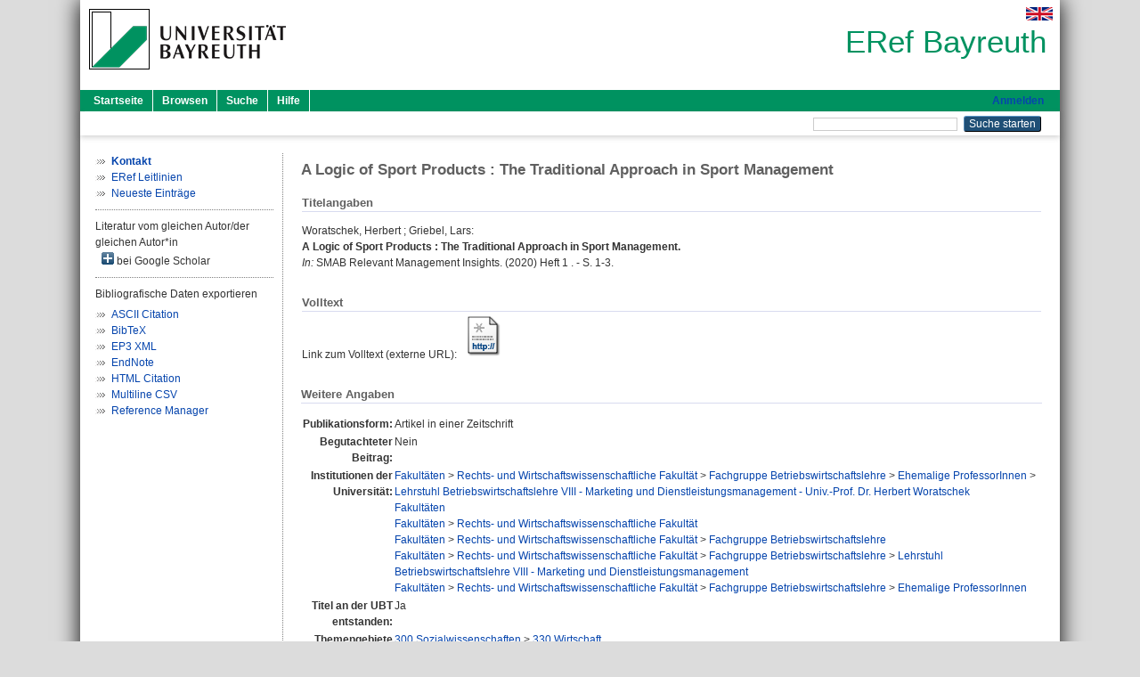

--- FILE ---
content_type: text/html; charset=utf-8
request_url: https://eref.uni-bayreuth.de/id/eprint/54953/
body_size: 4261
content:
<!DOCTYPE html PUBLIC "-//W3C//DTD XHTML 1.0 Transitional//EN" "http://www.w3.org/TR/xhtml1/DTD/xhtml1-transitional.dtd">
<html xmlns="http://www.w3.org/1999/xhtml">
  <head>
    <meta http-equiv="X-UA-Compatible" content="IE=edge" />
    <title> A Logic of Sport Products : The Traditional Approach in Sport Management  - ERef Bayreuth</title>
    <link rel="icon" href="/favicon.ico" type="image/x-icon" />
    <link rel="shortcut icon" href="/favicon.ico" type="image/x-icon" />
    <meta name="eprints.eprintid" content="54953" />
<meta name="eprints.rev_number" content="9" />
<meta name="eprints.eprint_status" content="archive" />
<meta name="eprints.userid" content="5076" />
<meta name="eprints.dir" content="disk0/00/05/49/53" />
<meta name="eprints.lastmod" content="2024-06-17 11:38:12" />
<meta name="eprints.status_changed" content="2020-04-17 06:35:41" />
<meta name="eprints.type" content="article" />
<meta name="eprints.metadata_visibility" content="show" />
<meta name="eprints.creators_name" content="Woratschek, Herbert" />
<meta name="eprints.creators_name" content="Griebel, Lars" />
<meta name="eprints.creators_gndid" content="120380064" />
<meta name="eprints.creators_gndid" content="1208509241" />
<meta name="eprints.creators_ubt" content="yes" />
<meta name="eprints.creators_ubt" content="yes" />
<meta name="eprints.title" content="A Logic of Sport Products : The Traditional Approach in Sport Management" />
<meta name="eprints.language" content="eng" />
<meta name="eprints.subjects" content="DDC300330" />
<meta name="eprints.divisions" content="133008-100" />
<meta name="eprints.divisions" content="100000" />
<meta name="eprints.divisions" content="130000" />
<meta name="eprints.divisions" content="133000" />
<meta name="eprints.divisions" content="133008" />
<meta name="eprints.divisions" content="133000-00" />
<meta name="eprints.date" content="2020" />
<meta name="eprints.official_url" content="https://www.sma-bayreuth.de/publishing/relevant-management-insights/" />
<meta name="eprints.full_text_status" content="none" />
<meta name="eprints.publication" content="SMAB Relevant Management Insights" />
<meta name="eprints.number" content="1" />
<meta name="eprints.pagerange" content="1-3" />
<meta name="eprints.refereed" content="no" />
<meta name="eprints.originate_ubt" content="yes" />
<meta name="eprints.person_search" content="Woratschek Herbert" />
<meta name="eprints.person_search" content="Griebel Lars" />
<meta name="eprints.person_view_name" content="Woratschek, Herbert" />
<meta name="eprints.person_view_name" content="Griebel, Lars" />
<meta name="eprints.person_view_gndid" content="120380064" />
<meta name="eprints.person_view_gndid" content="1208509241" />
<meta name="eprints.person_view_ubt" content="yes" />
<meta name="eprints.person_view_ubt" content="yes" />
<meta name="eprints.fp7_project" content="no" />
<meta name="eprints.fp7_type" content="info:eu-repo/semantics/article" />
<meta name="eprints.citation" content="  Woratschek, Herbert ; Griebel, Lars:    A Logic of Sport Products : The Traditional Approach in Sport Management.        In: SMAB Relevant Management Insights.  (2020)  Heft 1 .  - S. 1-3.         " />
<link rel="schema.DC" href="http://purl.org/DC/elements/1.0/" />
<meta name="DC.relation" content="https://eref.uni-bayreuth.de/id/eprint/54953/" />
<meta name="DC.title" content="A Logic of Sport Products : The Traditional Approach in Sport Management" />
<meta name="DC.creator" content="Woratschek, Herbert" />
<meta name="DC.creator" content="Griebel, Lars" />
<meta name="DC.subject" content="330 Wirtschaft" />
<meta name="DC.date" content="2020" />
<meta name="DC.type" content="Artikel in einer Zeitschrift" />
<meta name="DC.type" content="NonPeerReviewed" />
<meta name="DC.identifier" content="  Woratschek, Herbert ; Griebel, Lars:    A Logic of Sport Products : The Traditional Approach in Sport Management.        In: SMAB Relevant Management Insights.  (2020)  Heft 1 .  - S. 1-3.         " />
<meta name="DC.relation" content="https://www.sma-bayreuth.de/publishing/relevant-management-insights/" />
<meta name="DC.language" content="eng" />
<link rel="alternate" href="https://eref.uni-bayreuth.de/cgi/export/eprint/54953/CSV/ubt_eref-eprint-54953.csv" type="text/csv; charset=utf-8" title="Multiline CSV" />
<link rel="alternate" href="https://eref.uni-bayreuth.de/cgi/export/eprint/54953/RIS/ubt_eref-eprint-54953.ris" type="text/plain" title="Reference Manager" />
<link rel="alternate" href="https://eref.uni-bayreuth.de/cgi/export/eprint/54953/EndNote/ubt_eref-eprint-54953.enw" type="text/plain; charset=utf-8" title="EndNote" />
<link rel="alternate" href="https://eref.uni-bayreuth.de/cgi/export/eprint/54953/BibTeX/ubt_eref-eprint-54953.bib" type="text/plain; charset=utf-8" title="BibTeX" />
<link rel="alternate" href="https://eref.uni-bayreuth.de/cgi/export/eprint/54953/Text/ubt_eref-eprint-54953.txt" type="text/plain; charset=utf-8" title="ASCII Citation" />
<link rel="alternate" href="https://eref.uni-bayreuth.de/cgi/export/eprint/54953/HTML/ubt_eref-eprint-54953.html" type="text/html; charset=utf-8" title="HTML Citation" />
<link rel="alternate" href="https://eref.uni-bayreuth.de/cgi/export/eprint/54953/XML/ubt_eref-eprint-54953.xml" type="application/vnd.eprints.data+xml; charset=utf-8" title="EP3 XML" />
<link rel="Top" href="https://eref.uni-bayreuth.de/" />
    <link rel="Sword" href="https://eref.uni-bayreuth.de/sword-app/servicedocument" />
    <link rel="SwordDeposit" href="https://eref.uni-bayreuth.de/id/contents" />
    <link rel="Search" type="text/html" href="https://eref.uni-bayreuth.de/cgi/search" />
    <link rel="Search" type="application/opensearchdescription+xml" href="https://eref.uni-bayreuth.de/cgi/opensearchdescription" title="ERef Bayreuth" />
    <script type="text/javascript">
// <![CDATA[
var eprints_http_root = "https://eref.uni-bayreuth.de";
var eprints_http_cgiroot = "https://eref.uni-bayreuth.de/cgi";
var eprints_oai_archive_id = "eref.uni-bayreuth.de";
var eprints_logged_in = false;
var eprints_logged_in_userid = 0; 
var eprints_logged_in_username = ""; 
var eprints_logged_in_usertype = ""; 
// ]]></script>
    <style type="text/css">.ep_logged_in { display: none }</style>
    <link rel="stylesheet" type="text/css" href="/style/auto-3.4.3.css" />
    <script type="text/javascript" src="/javascript/auto-3.4.3.js">
//padder
</script>
    <!--[if lte IE 6]>
        <link rel="stylesheet" type="text/css" href="/style/ie6.css" />
   <![endif]-->
    <meta name="Generator" content="EPrints 3.4.3" />
    <meta http-equiv="Content-Type" content="text/html; charset=UTF-8" />
    <meta http-equiv="Content-Language" content="de" />
    
  </head>
  <body>
    

    <div id="pageContainer" class="pageContainer">
     <div id="branding">
      <span id="logo">
       <div id="headerprint">
        <h2>ERef Bayreuth</h2>
       </div>
       <div id="header" class="ep_noprint">
        <a href="https://www.uni-bayreuth.de/" title="UBT-Homepage" tabindex="-1" target="_blank">
         <img src="/images/logo-university-of-bayreuth.png" id="ubtlogo" alt="Logo UBT" title="Homepage der UBT" />
        </a>
         <div id="ep_tm_languages"><a href="/cgi/set_lang?lang=en&amp;referrer=https%3A%2F%2Feref.uni-bayreuth.de%2Fid%2Feprint%2F54953%2F" title="English"><img src="/images/flags/en.png" align="top" border="0" alt="English" /></a></div>
        <div id="headerrechts">
         <a id="headerrechts" href="/" title="Startseite">
          <div id="headerrechtstext">ERef Bayreuth</div>
         </a>
        </div> <!-- headerrechts -->
       </div> <!-- header -->
       </span> <!-- logo -->
      </div> <!-- branding -->
       
      <div id="ep_tm_header" class="ep_noprint">
       <div class="ubt_tm_menu_top">
        <div class="ep_tm_menu_left">
         <ul class="ep_tm_menu">
          <li>
           <a href="/" title="
	 Startseite
	">
            
	 Startseite
	
           </a>
          </li>
          <li>
           <a href="/view/" title="
	 Browsen
	" menu="ep_tm_menu_browse">
            
	 Browsen
	
           </a>
            <ul id="ep_tm_menu_browse" style="display:none;">
	     <li>
              <a href="/view/person_gndid/">
               In den Einträgen blättern nach 
               Person (UBT)
              </a>
             </li>
             <li>
              <a href="/view/divisions/">
               In den Einträgen blättern nach 
               Institutionen der Universität Bayreuth
              </a>
             </li>
             <li>
              <a href="/view/projekt/">
               In den Einträgen blättern nach 
               Projekte
              </a>
             </li>
             <li>
              <a href="/view/series/">
               In den Einträgen blättern nach 
               Schriftenreihen
              </a>
             </li>
             <li>
              <a href="/view/journal/">
               In den Einträgen blättern nach 
               Zeitschriften
              </a>
             </li>
             <li>
              <a href="/view/type/">
               In den Einträgen blättern nach 
               Publikationsform
              </a>
             </li>
             <li>
              <a href="/view/year/">
               In den Einträgen blättern nach 
               Jahr
              </a>
             </li>
             <li>
              <a href="/view/subjects/">
               In den Einträgen blättern nach 
               Sachgebiete der DDC
              </a>
             </li>
            </ul>
          </li>
          <li>
           <a href="/cgi/search/advanced" title="
	 Suche
	">
            
	 Suche
	
           </a>
          </li>
          <li>
           <a href="/help/index.html" title="
         Hilfe
	">
            
         Hilfe
	
           </a>
          </li>
         </ul>
        </div> <!-- ep_tm_menu_left -->
        <div class="ep_tm_menu_right">
         
		<a id="loginButton" href="https://eref.uni-bayreuth.de/cgi/users/home">Anmelden</a>
	
        </div> <!-- ep_tm_menu_right -->
       </div> <!-- ep_tm_menu_top -->

       <div class="ep_tm_searchbar">
        <div>
         <ul class="ep_tm_key_tools" id="ep_tm_menu_tools" role="toolbar"></ul>
        </div>
        <div>
         <form method="get" accept-charset="utf-8" action="/cgi/search" role="search" aria-label="Publication simple search">
          <input class="ep_tm_searchbarbox" size="20" type="text" name="q" aria-labelledby="searchbutton" />
          <input class="ep_tm_searchbarbutton" value="Suche starten" type="submit" name="_action_search" id="searchbutton" />
          <input type="hidden" name="_action_search" value="Search" />
          <input type="hidden" name="_order" value="bytitle" />
          <input type="hidden" name="basic_srchtype" value="ALL" />
          <input type="hidden" name="_satisfyall" value="ALL" />
         </form>
        </div>
       	</div> <!-- ep_tm_searchbar -->
      </div> <!-- ep_tm_header -->

      <div id="ubt_main">
       <table class="ubt_main_table" cellpadding="0" cellspacing="0">
        <tr>
         <td id="ubt_main_left" class="ep_noprint" align="left" valign="top">
                <ul class="ubt_browseleft" style="margin-top:0;">
                        <li><a href="/contact.html"><strong>Kontakt</strong></a></li>
                        <li><a href="/leitlinien.html">ERef Leitlinien</a></li>
                        <li><a href="/cgi/latest">Neueste Einträge</a></li>
                </ul>
        <hr class="hr_dotted" />Literatur vom gleichen Autor/der gleichen Autor*in<div id="author_google" style="padding:2px 0 0 2px;" onClick="show_author ( 'google' )"><img id="author_google_image" alt="plus" title="plus" src="/images/plus.png" border="0" /> bei Google Scholar</div><div id="author_google_list" style="display:none"><ul style="margin: 0 0 0 25px;"><li><a href="http://scholar.google.com/scholar?as_q=&amp;as_sauthors=Woratschek%20Herbert" target="google">Woratschek, Herbert</a></li><li><a href="http://scholar.google.com/scholar?as_q=&amp;as_sauthors=Griebel%20Lars" target="google">Griebel, Lars</a></li></ul></div><hr class="hr_dotted" />Bibliografische Daten exportieren<ul id="render_export_links"><li><a href="https://eref.uni-bayreuth.de/cgi/export/eprint/54953/Text/ubt_eref-eprint-54953.txt">ASCII Citation</a></li><li><a href="https://eref.uni-bayreuth.de/cgi/export/eprint/54953/BibTeX/ubt_eref-eprint-54953.bib">BibTeX</a></li><li><a href="https://eref.uni-bayreuth.de/cgi/export/eprint/54953/XML/ubt_eref-eprint-54953.xml">EP3 XML</a></li><li><a href="https://eref.uni-bayreuth.de/cgi/export/eprint/54953/EndNote/ubt_eref-eprint-54953.enw">EndNote</a></li><li><a href="https://eref.uni-bayreuth.de/cgi/export/eprint/54953/HTML/ubt_eref-eprint-54953.html">HTML Citation</a></li><li><a href="https://eref.uni-bayreuth.de/cgi/export/eprint/54953/CSV/ubt_eref-eprint-54953.csv">Multiline CSV</a></li><li><a href="https://eref.uni-bayreuth.de/cgi/export/eprint/54953/RIS/ubt_eref-eprint-54953.ris">Reference Manager</a></li></ul></td>
         <td id="ubt_main_left_border" class="ep_noprint" align="left" valign="top"> </td>
         <td id="ubt_main_center" align="left" valign="top">
          <h1 class="ep_tm_pagetitle"> 

A Logic of Sport Products : The Traditional Approach in Sport Management

 </h1>
          <div class="ep_summary_content"><div class="ep_summary_content_left"></div><div class="ep_summary_content_right"></div><div class="ep_summary_content_top"></div><div class="ep_summary_content_main">

  <div class="ep_block_small">
  <h2 class="ubt_ep_heading">
   Titelangaben
  </h2>
  <p style="margin-bottom: 1em">
    


    <span class="person_name">Woratschek, Herbert</span> ; <span class="person_name">Griebel, Lars</span>:<br />



<b>A Logic of Sport Products : The Traditional Approach in Sport Management.</b>


  <br />



   
    
    <i>In:</i> SMAB Relevant Management Insights.
      
      (2020)
       Heft  1
    .
     - S. 1-3.
    
    
    
    
    
    
     <br />
  

  </p>
  </div>

  

    
     <div class="ep_block_small">
      <h2 class="ubt_ep_heading">
       Volltext
      </h2>

      <div style="margin-bottom: 1em">
        Link zum Volltext (externe URL): <a href="https://www.sma-bayreuth.de/publishing/relevant-management-insights/" target="_blank" class="ep_ft_link u-noiconlink"><img title="Link zum Volltext (externe URL)" alt="Volltext" src="https://eref.uni-bayreuth.de/style/images/fileicons/external_url.png" class="ep_doc_icon" border="0" /></a>
      </div>
     </div>
  

    



  
  

  

  

   <h2 class="ubt_ep_heading">Weitere Angaben</h2>
  <table style="margin-bottom: 1em; margin-top: 1em;" cellpadding="3">
    <tr>
      <th align="right">Publikationsform:</th>
      <td>
        Artikel in einer Zeitschrift
        
        
        
        
      </td>
    </tr>
    
     
     
     
     
        <tr>
         <th align="right" valign="top">Begutachteter Beitrag:</th>
         <td valign="top">Nein</td>
        </tr>
     
     
     
     
     
     
        <tr>
         <th align="right" valign="top">Institutionen der Universität:</th>
         <td valign="top"><a href="https://eref.uni-bayreuth.de/view/divisions/100000.html">Fakultäten</a> &gt; <a href="https://eref.uni-bayreuth.de/view/divisions/130000.html">Rechts- und Wirtschaftswissenschaftliche Fakultät</a> &gt; <a href="https://eref.uni-bayreuth.de/view/divisions/133000.html">Fachgruppe Betriebswirtschaftslehre</a> &gt; <a href="https://eref.uni-bayreuth.de/view/divisions/133000-00.html">Ehemalige ProfessorInnen</a> &gt; <a href="https://eref.uni-bayreuth.de/view/divisions/133008-100.html">Lehrstuhl Betriebswirtschaftslehre VIII - Marketing und Dienstleistungsmanagement - Univ.-Prof. Dr. Herbert Woratschek</a><br /><a href="https://eref.uni-bayreuth.de/view/divisions/100000.html">Fakultäten</a><br /><a href="https://eref.uni-bayreuth.de/view/divisions/100000.html">Fakultäten</a> &gt; <a href="https://eref.uni-bayreuth.de/view/divisions/130000.html">Rechts- und Wirtschaftswissenschaftliche Fakultät</a><br /><a href="https://eref.uni-bayreuth.de/view/divisions/100000.html">Fakultäten</a> &gt; <a href="https://eref.uni-bayreuth.de/view/divisions/130000.html">Rechts- und Wirtschaftswissenschaftliche Fakultät</a> &gt; <a href="https://eref.uni-bayreuth.de/view/divisions/133000.html">Fachgruppe Betriebswirtschaftslehre</a><br /><a href="https://eref.uni-bayreuth.de/view/divisions/100000.html">Fakultäten</a> &gt; <a href="https://eref.uni-bayreuth.de/view/divisions/130000.html">Rechts- und Wirtschaftswissenschaftliche Fakultät</a> &gt; <a href="https://eref.uni-bayreuth.de/view/divisions/133000.html">Fachgruppe Betriebswirtschaftslehre</a> &gt; <a href="https://eref.uni-bayreuth.de/view/divisions/133008.html">Lehrstuhl Betriebswirtschaftslehre VIII - Marketing und Dienstleistungsmanagement</a><br /><a href="https://eref.uni-bayreuth.de/view/divisions/100000.html">Fakultäten</a> &gt; <a href="https://eref.uni-bayreuth.de/view/divisions/130000.html">Rechts- und Wirtschaftswissenschaftliche Fakultät</a> &gt; <a href="https://eref.uni-bayreuth.de/view/divisions/133000.html">Fachgruppe Betriebswirtschaftslehre</a> &gt; <a href="https://eref.uni-bayreuth.de/view/divisions/133000-00.html">Ehemalige ProfessorInnen</a></td>
        </tr>
     
     
        <tr>
         <th align="right" valign="top">Titel an der UBT entstanden:</th>
         <td valign="top">Ja</td>
        </tr>
     
     
        <tr>
         <th align="right" valign="top">Themengebiete aus DDC:</th>
         <td valign="top"><a href="https://eref.uni-bayreuth.de/view/subjects/DDC300.html">300 Sozialwissenschaften</a> &gt; <a href="https://eref.uni-bayreuth.de/view/subjects/DDC300330.html">330 Wirtschaft</a></td>
        </tr>
     
     
     
        <tr>
         <th align="right" valign="top">Eingestellt am:</th>
         <td valign="top">17 Apr 2020 06:35</td>
        </tr>
     
     
        <tr>
         <th align="right" valign="top">Letzte Änderung:</th>
         <td valign="top">17 Jun 2024 11:38</td>
        </tr>
     
    
    
    <tr>
      <th align="right">URI:</th>
      <td valign="top"><a href="https://eref.uni-bayreuth.de/id/eprint/54953">https://eref.uni-bayreuth.de/id/eprint/54953</a></td>
    </tr>
  </table>

  
  



</div><div class="ep_summary_content_bottom"></div><div class="ep_summary_content_after"></div></div>
         </td>
        </tr>
       </table>
      </div> <!-- ubt_main -->

       <footer>
        <div id="footer" class="floatcon ep_noprint">
         <div id="right">
          <a rel="external" href="https://eprints.org/software/">
           <img alt="EPrints Logo" src="/images/eprintslogo.png" /><img alt="EPrints Flavour Logo" src="/images/flavour.png" style="width: 28px" />
          </a>
        </div>
        <div id="left">
         <a href="https://www.ub.uni-bayreuth.de" target="_blank">
	 Universitätsbibliothek Bayreuth
	</a> - 
	  95447 Bayreuth - Tel. 0921/553450
	 <br />
         <a href="https://eref.uni-bayreuth.de/contact.html" target="_blank">
	 Kontakt 
	</a> - <a href="https://eref.uni-bayreuth.de/impressum.html" target="_blank">
	 Impressum  
	</a> - <a href="https://www.uni-bayreuth.de/de/_service/datenschutzerklaerung/index.html" target="_blank">
	 Datenschutz
	</a>
        </div>
       </div>
      </footer>
    </div> <!-- wrapper -->
  </body>
</html>